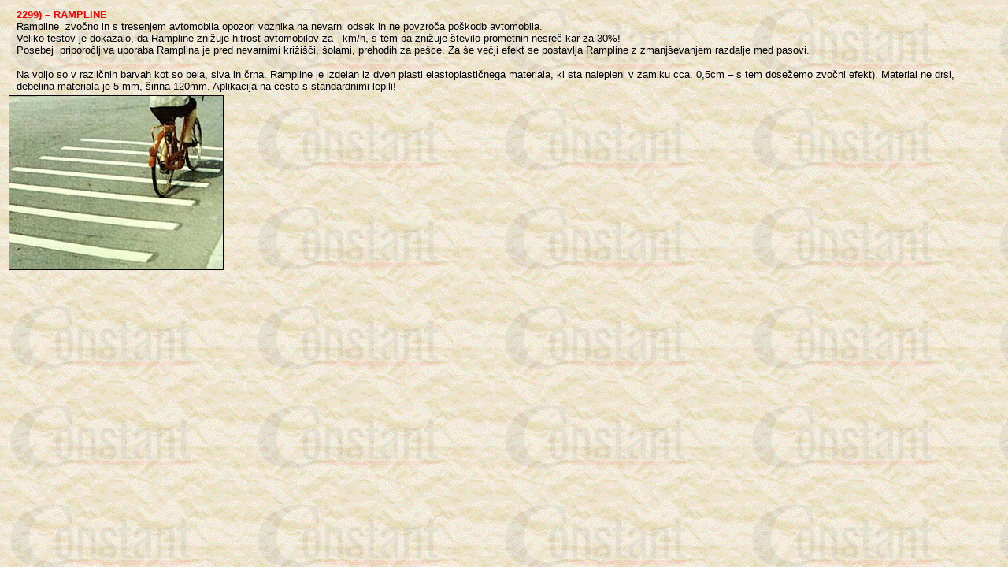

--- FILE ---
content_type: text/html
request_url: http://constant.si/si/rampline.htm
body_size: 1676
content:
<html>

<head>
<meta http-equiv="Content-Language" content="sl">
<meta http-equiv="Content-Type" content="text/html; charset=windows-1250">
<meta name="GENERATOR" content="Microsoft FrontPage 4.0">
<meta name="ProgId" content="FrontPage.Editor.Document">
<title>rampline</title>
<script>
  (function(i,s,o,g,r,a,m){i['GoogleAnalyticsObject']=r;i[r]=i[r]||function(){
  (i[r].q=i[r].q||[]).push(arguments)},i[r].l=1*new Date();a=s.createElement(o),
  m=s.getElementsByTagName(o)[0];a.async=1;a.src=g;m.parentNode.insertBefore(a,m)
  })(window,document,'script','https://www.google-analytics.com/analytics.js','ga');

  ga('create', 'UA-82390469-1', 'auto');
  ga('send', 'pageview');

</script>
</head>

<body background="../images/n-podlaga.gif">

<table border="0" width="100%">
  <tr>
    <td width="100%" colspan="2">
      <p class="ena" style="tab-stops: 0cm decimal 15.0cm; margin-left: 10; margin-right: 10"><span style="font-size:10.0pt;font-family:Arial;color:red"><b>2299)
      – RAMPLINE</b><br>
      </span><font size="2" face="Arial"><span style="color: black">Rampline<span style="mso-spacerun: yes">&nbsp;
      </span>zvočno in s tresenjem avtomobila opozori voznika na nevarni odsek
      in ne povzroča poškodb avtomobila.<o:p>
      </o:p>
      <br>
      Veliko testov je dokazalo, da Rampline znižuje hitrost avtomobilov za -<o:p>
      </o:p>
      km/h, s tem pa znižuje število prometnih nesreč kar za 30%!<o:p>
      </o:p>
      <o:p>
      </o:p>
      <br>
      </span><span style="color: black">Posebej<span style="mso-spacerun: yes">&nbsp;
      </span>priporočljiva uporaba Ramplina je pred nevarnimi križišči, šolami,
      prehodih za pešce. Za še večji efekt se postavlja Rampline z zmanjševanjem
      razdalje med pasovi.<o:p>
      </o:p>
      </span></font><font size="2" face="Arial"><span style="color: black"><o:p>
      </o:p>
      </span></font></p>
      <p class="ena" style="text-indent: 0cm; tab-stops: 0cm decimal 15.0cm; margin-left: 10; margin-right: 10; margin-top: 0cm; margin-bottom: .0001pt"><font size="2" face="Arial"><span style="color: black">Na
      voljo so v različnih barvah kot so bela, siva in črna. Rampline je
      izdelan iz dveh plasti elastoplastičnega materiala, ki sta nalepleni v
      zamiku cca. 0,5cm – s tem dosežemo zvočni efekt). Material ne drsi,
      debelina materiala je 5 mm, širina 120mm. Aplikacija na cesto s
      standardnimi lepili! </span></font><span style="font-family:Arial;color:black"><o:p>
      </o:p>
      </span></td>
  </tr>
  <tr>
    <td width="50%"><img border="1" src="../images/rampline.jpg" width="271" height="220"></td>
    <td width="50%"></td>
  </tr>
</table>

<script defer src="https://static.cloudflareinsights.com/beacon.min.js/vcd15cbe7772f49c399c6a5babf22c1241717689176015" integrity="sha512-ZpsOmlRQV6y907TI0dKBHq9Md29nnaEIPlkf84rnaERnq6zvWvPUqr2ft8M1aS28oN72PdrCzSjY4U6VaAw1EQ==" data-cf-beacon='{"version":"2024.11.0","token":"af8e0256f99e41c99ce4f6c3f193ddd7","r":1,"server_timing":{"name":{"cfCacheStatus":true,"cfEdge":true,"cfExtPri":true,"cfL4":true,"cfOrigin":true,"cfSpeedBrain":true},"location_startswith":null}}' crossorigin="anonymous"></script>
</body>

</html>


--- FILE ---
content_type: text/plain
request_url: https://www.google-analytics.com/j/collect?v=1&_v=j102&a=1787937586&t=pageview&_s=1&dl=http%3A%2F%2Fconstant.si%2Fsi%2Frampline.htm&ul=en-us%40posix&dt=rampline&sr=1280x720&vp=1280x720&_u=IEBAAEABAAAAACAAI~&jid=420481608&gjid=1022092702&cid=745161870.1769407878&tid=UA-82390469-1&_gid=1603036828.1769407878&_r=1&_slc=1&z=835407351
body_size: -449
content:
2,cG-2W8EKD2LFL